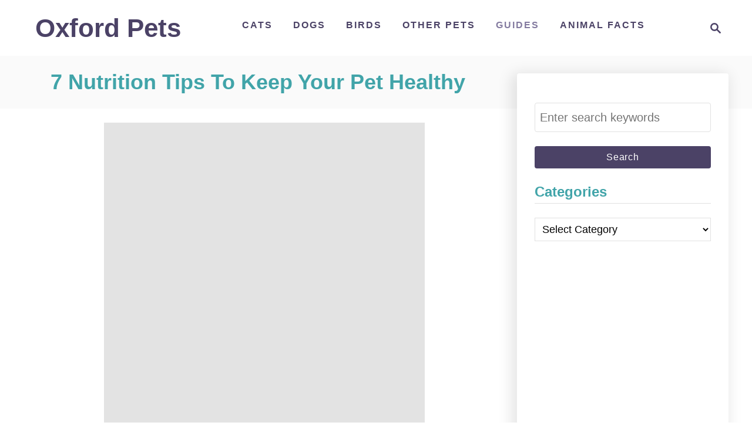

--- FILE ---
content_type: text/html; charset=UTF-8
request_url: https://oxfordpets.com/nutrition-tips-to-keep-your-pet-healthy/
body_size: 20693
content:
<!DOCTYPE html><html lang="en-US" prefix="og: https://ogp.me/ns#"><head><script data-no-optimize="1">var litespeed_docref=sessionStorage.getItem("litespeed_docref");litespeed_docref&&(Object.defineProperty(document,"referrer",{get:function(){return litespeed_docref}}),sessionStorage.removeItem("litespeed_docref"));</script> <meta charset="UTF-8"><meta name="viewport" content="width=device-width, initial-scale=1.0"><meta http-equiv="X-UA-Compatible" content="ie=edge"><title>7 Nutrition Tips To Keep Your Pet Healthy - Oxford Pets</title><meta name="description" content="Your pet is an important part of your household as they’re your trusted companion, and they provide happiness in every corner of the house."/><meta name="robots" content="follow, index, max-snippet:-1, max-video-preview:-1, max-image-preview:large"/><link rel="canonical" href="https://oxfordpets.com/nutrition-tips-to-keep-your-pet-healthy/" /><meta property="og:locale" content="en_US" /><meta property="og:type" content="article" /><meta property="og:title" content="7 Nutrition Tips To Keep Your Pet Healthy - Oxford Pets" /><meta property="og:description" content="Your pet is an important part of your household as they’re your trusted companion, and they provide happiness in every corner of the house." /><meta property="og:url" content="https://oxfordpets.com/nutrition-tips-to-keep-your-pet-healthy/" /><meta property="og:site_name" content="Oxford Pets" /><meta property="article:publisher" content="https://www.facebook.com/oxfordpets/" /><meta property="article:section" content="Buyers Guide" /><meta property="og:updated_time" content="2022-02-27T17:49:42+00:00" /><meta property="og:image" content="https://oxfordpets.b-cdn.net/wp-content/uploads/2022/01/Nutrition-Tips-To-Keep-Your-Pet-Healthy.jpg" /><meta property="og:image:secure_url" content="https://oxfordpets.b-cdn.net/wp-content/uploads/2022/01/Nutrition-Tips-To-Keep-Your-Pet-Healthy.jpg" /><meta property="og:image:width" content="1080" /><meta property="og:image:height" content="1080" /><meta property="og:image:alt" content="Nutrition Tips To Keep Your Pet Healthy" /><meta property="og:image:type" content="image/jpeg" /><meta property="article:published_time" content="2022-01-26T20:05:12+00:00" /><meta property="article:modified_time" content="2022-02-27T17:49:42+00:00" /><meta name="twitter:card" content="summary_large_image" /><meta name="twitter:title" content="7 Nutrition Tips To Keep Your Pet Healthy - Oxford Pets" /><meta name="twitter:description" content="Your pet is an important part of your household as they’re your trusted companion, and they provide happiness in every corner of the house." /><meta name="twitter:site" content="@OxfordPets" /><meta name="twitter:creator" content="@OxfordPets" /><meta name="twitter:image" content="https://oxfordpets.b-cdn.net/wp-content/uploads/2022/01/Nutrition-Tips-To-Keep-Your-Pet-Healthy.jpg" /><meta name="twitter:label1" content="Written by" /><meta name="twitter:data1" content="Editorial Team" /><meta name="twitter:label2" content="Time to read" /><meta name="twitter:data2" content="5 minutes" /> <script type="application/ld+json" class="rank-math-schema">{"@context":"https://schema.org","@graph":[{"@type":["Person","Organization"],"@id":"https://oxfordpets.com/#person","name":"OxfordPets Team","sameAs":["https://www.facebook.com/oxfordpets/","https://twitter.com/OxfordPets","https://in.pinterest.com/oxfordpets/"],"logo":{"@type":"ImageObject","@id":"https://oxfordpets.com/#logo","url":"https://oxfordpets.b-cdn.net/wp-content/uploads/2022/01/cropped-oxfordpets-logo.png","contentUrl":"https://oxfordpets.b-cdn.net/wp-content/uploads/2022/01/cropped-oxfordpets-logo.png","caption":"Oxford Pets","inLanguage":"en-US","width":"428","height":"124"},"image":{"@type":"ImageObject","@id":"https://oxfordpets.com/#logo","url":"https://oxfordpets.b-cdn.net/wp-content/uploads/2022/01/cropped-oxfordpets-logo.png","contentUrl":"https://oxfordpets.b-cdn.net/wp-content/uploads/2022/01/cropped-oxfordpets-logo.png","caption":"Oxford Pets","inLanguage":"en-US","width":"428","height":"124"}},{"@type":"WebSite","@id":"https://oxfordpets.com/#website","url":"https://oxfordpets.com","name":"Oxford Pets","alternateName":"OLHS","publisher":{"@id":"https://oxfordpets.com/#person"},"inLanguage":"en-US"},{"@type":"ImageObject","@id":"https://oxfordpets.b-cdn.net/wp-content/uploads/2022/01/Nutrition-Tips-To-Keep-Your-Pet-Healthy.jpg","url":"https://oxfordpets.b-cdn.net/wp-content/uploads/2022/01/Nutrition-Tips-To-Keep-Your-Pet-Healthy.jpg","width":"1080","height":"1080","caption":"Nutrition Tips To Keep Your Pet Healthy","inLanguage":"en-US"},{"@type":"WebPage","@id":"https://oxfordpets.com/nutrition-tips-to-keep-your-pet-healthy/#webpage","url":"https://oxfordpets.com/nutrition-tips-to-keep-your-pet-healthy/","name":"7 Nutrition Tips To Keep Your Pet Healthy - Oxford Pets","datePublished":"2022-01-26T20:05:12+00:00","dateModified":"2022-02-27T17:49:42+00:00","isPartOf":{"@id":"https://oxfordpets.com/#website"},"primaryImageOfPage":{"@id":"https://oxfordpets.b-cdn.net/wp-content/uploads/2022/01/Nutrition-Tips-To-Keep-Your-Pet-Healthy.jpg"},"inLanguage":"en-US"},{"@type":"Person","@id":"https://oxfordpets.com/author/smith-abigail/","name":"Editorial Team","url":"https://oxfordpets.com/author/smith-abigail/","image":{"@type":"ImageObject","@id":"https://oxfordpets.com/wp-content/litespeed/avatar/c3219ff0c46ae7f2acc76b81efc3d77c.jpg?ver=1768370652","url":"https://oxfordpets.com/wp-content/litespeed/avatar/c3219ff0c46ae7f2acc76b81efc3d77c.jpg?ver=1768370652","caption":"Editorial Team","inLanguage":"en-US"}},{"@type":"BlogPosting","headline":"7 Nutrition Tips To Keep Your Pet Healthy - Oxford Pets","datePublished":"2022-01-26T20:05:12+00:00","dateModified":"2022-02-27T17:49:42+00:00","articleSection":"Buyers Guide, Pet Food","author":{"@id":"https://oxfordpets.com/author/smith-abigail/","name":"Editorial Team"},"publisher":{"@id":"https://oxfordpets.com/#person"},"description":"Your pet is an important part of your household as they\u2019re your trusted companion, and they provide happiness in every corner of the house.","name":"7 Nutrition Tips To Keep Your Pet Healthy - Oxford Pets","@id":"https://oxfordpets.com/nutrition-tips-to-keep-your-pet-healthy/#richSnippet","isPartOf":{"@id":"https://oxfordpets.com/nutrition-tips-to-keep-your-pet-healthy/#webpage"},"image":{"@id":"https://oxfordpets.b-cdn.net/wp-content/uploads/2022/01/Nutrition-Tips-To-Keep-Your-Pet-Healthy.jpg"},"inLanguage":"en-US","mainEntityOfPage":{"@id":"https://oxfordpets.com/nutrition-tips-to-keep-your-pet-healthy/#webpage"}}]}</script> <link rel='dns-prefetch' href='//scripts.scriptwrapper.com' /><link rel='preconnect' href='https://oxfordpets.b-cdn.net' /><link rel="alternate" type="application/rss+xml" title="Oxford Pets &raquo; Feed" href="https://oxfordpets.com/feed/" /><link rel="alternate" type="application/rss+xml" title="Oxford Pets &raquo; Comments Feed" href="https://oxfordpets.com/comments/feed/" /><link rel="alternate" title="oEmbed (JSON)" type="application/json+oembed" href="https://oxfordpets.com/wp-json/oembed/1.0/embed?url=https%3A%2F%2Foxfordpets.com%2Fnutrition-tips-to-keep-your-pet-healthy%2F" /><link rel="alternate" title="oEmbed (XML)" type="text/xml+oembed" href="https://oxfordpets.com/wp-json/oembed/1.0/embed?url=https%3A%2F%2Foxfordpets.com%2Fnutrition-tips-to-keep-your-pet-healthy%2F&#038;format=xml" /><style type="text/css" id="mv-trellis-custom-css">:root{--mv-trellis-font-body:system,BlinkMacSystemFont,-apple-system,".SFNSText-Regular","San Francisco","Roboto","Segoe UI","Helvetica Neue","Lucida Grande",sans-serif;--mv-trellis-font-heading:system,BlinkMacSystemFont,-apple-system,".SFNSText-Regular","San Francisco","Roboto","Segoe UI","Helvetica Neue","Lucida Grande",sans-serif;--mv-trellis-font-size-ex-sm:0.83375rem;--mv-trellis-font-size-sm:1.09375rem;--mv-trellis-font-size:1.25rem;--mv-trellis-font-size-lg:1.40625rem;--mv-trellis-max-logo-size:75px;--mv-trellis-gutter-small:24px;--mv-trellis-gutter:48px;--mv-trellis-gutter-double:96px;--mv-trellis-gutter-large:96px;--mv-trellis-color-background-accent:#fafafa;--mv-trellis-h1-font-color:#41A4A9;--mv-trellis-h1-font-size:2.25rem;--mv-trellis-heading-font-color:#41A4A9;--mv-trellis-h2-font-size:1.6875rem;--mv-trellis-h3-font-size:1.5075rem;--mv-trellis-h4-font-size:1.4175rem;--mv-trellis-h5-font-size:1.26rem;--mv-trellis-h6-font-size:1.125rem;}</style><style id='wp-img-auto-sizes-contain-inline-css' type='text/css'>img:is([sizes=auto i],[sizes^="auto," i]){contain-intrinsic-size:3000px 1500px}
/*# sourceURL=wp-img-auto-sizes-contain-inline-css */</style><link data-optimized="2" rel="stylesheet" href="https://oxfordpets.com/wp-content/litespeed/css/c36a54231034d43c59838cffd223ae0e.css?ver=8fb50" /><link rel='stylesheet' id='wp-block-library-css' href='https://oxfordpets.b-cdn.net/wp-includes/css/dist/block-library/style.min.css' type='text/css' media='all' /><style id='wp-block-heading-inline-css' type='text/css'>h1:where(.wp-block-heading).has-background,h2:where(.wp-block-heading).has-background,h3:where(.wp-block-heading).has-background,h4:where(.wp-block-heading).has-background,h5:where(.wp-block-heading).has-background,h6:where(.wp-block-heading).has-background{padding:1.25em 2.375em}h1.has-text-align-left[style*=writing-mode]:where([style*=vertical-lr]),h1.has-text-align-right[style*=writing-mode]:where([style*=vertical-rl]),h2.has-text-align-left[style*=writing-mode]:where([style*=vertical-lr]),h2.has-text-align-right[style*=writing-mode]:where([style*=vertical-rl]),h3.has-text-align-left[style*=writing-mode]:where([style*=vertical-lr]),h3.has-text-align-right[style*=writing-mode]:where([style*=vertical-rl]),h4.has-text-align-left[style*=writing-mode]:where([style*=vertical-lr]),h4.has-text-align-right[style*=writing-mode]:where([style*=vertical-rl]),h5.has-text-align-left[style*=writing-mode]:where([style*=vertical-lr]),h5.has-text-align-right[style*=writing-mode]:where([style*=vertical-rl]),h6.has-text-align-left[style*=writing-mode]:where([style*=vertical-lr]),h6.has-text-align-right[style*=writing-mode]:where([style*=vertical-rl]){rotate:180deg}
/*# sourceURL=https://oxfordpets.com/wp-includes/blocks/heading/style.min.css */</style><style id='wp-block-image-inline-css' type='text/css'>.wp-block-image>a,.wp-block-image>figure>a{display:inline-block}.wp-block-image img{box-sizing:border-box;height:auto;max-width:100%;vertical-align:bottom}@media not (prefers-reduced-motion){.wp-block-image img.hide{visibility:hidden}.wp-block-image img.show{animation:show-content-image .4s}}.wp-block-image[style*=border-radius] img,.wp-block-image[style*=border-radius]>a{border-radius:inherit}.wp-block-image.has-custom-border img{box-sizing:border-box}.wp-block-image.aligncenter{text-align:center}.wp-block-image.alignfull>a,.wp-block-image.alignwide>a{width:100%}.wp-block-image.alignfull img,.wp-block-image.alignwide img{height:auto;width:100%}.wp-block-image .aligncenter,.wp-block-image .alignleft,.wp-block-image .alignright,.wp-block-image.aligncenter,.wp-block-image.alignleft,.wp-block-image.alignright{display:table}.wp-block-image .aligncenter>figcaption,.wp-block-image .alignleft>figcaption,.wp-block-image .alignright>figcaption,.wp-block-image.aligncenter>figcaption,.wp-block-image.alignleft>figcaption,.wp-block-image.alignright>figcaption{caption-side:bottom;display:table-caption}.wp-block-image .alignleft{float:left;margin:.5em 1em .5em 0}.wp-block-image .alignright{float:right;margin:.5em 0 .5em 1em}.wp-block-image .aligncenter{margin-left:auto;margin-right:auto}.wp-block-image :where(figcaption){margin-bottom:1em;margin-top:.5em}.wp-block-image.is-style-circle-mask img{border-radius:9999px}@supports ((-webkit-mask-image:none) or (mask-image:none)) or (-webkit-mask-image:none){.wp-block-image.is-style-circle-mask img{border-radius:0;-webkit-mask-image:url('data:image/svg+xml;utf8,<svg viewBox="0 0 100 100" xmlns="http://www.w3.org/2000/svg"><circle cx="50" cy="50" r="50"/></svg>');mask-image:url('data:image/svg+xml;utf8,<svg viewBox="0 0 100 100" xmlns="http://www.w3.org/2000/svg"><circle cx="50" cy="50" r="50"/></svg>');mask-mode:alpha;-webkit-mask-position:center;mask-position:center;-webkit-mask-repeat:no-repeat;mask-repeat:no-repeat;-webkit-mask-size:contain;mask-size:contain}}:root :where(.wp-block-image.is-style-rounded img,.wp-block-image .is-style-rounded img){border-radius:9999px}.wp-block-image figure{margin:0}.wp-lightbox-container{display:flex;flex-direction:column;position:relative}.wp-lightbox-container img{cursor:zoom-in}.wp-lightbox-container img:hover+button{opacity:1}.wp-lightbox-container button{align-items:center;backdrop-filter:blur(16px) saturate(180%);background-color:#5a5a5a40;border:none;border-radius:4px;cursor:zoom-in;display:flex;height:20px;justify-content:center;opacity:0;padding:0;position:absolute;right:16px;text-align:center;top:16px;width:20px;z-index:100}@media not (prefers-reduced-motion){.wp-lightbox-container button{transition:opacity .2s ease}}.wp-lightbox-container button:focus-visible{outline:3px auto #5a5a5a40;outline:3px auto -webkit-focus-ring-color;outline-offset:3px}.wp-lightbox-container button:hover{cursor:pointer;opacity:1}.wp-lightbox-container button:focus{opacity:1}.wp-lightbox-container button:focus,.wp-lightbox-container button:hover,.wp-lightbox-container button:not(:hover):not(:active):not(.has-background){background-color:#5a5a5a40;border:none}.wp-lightbox-overlay{box-sizing:border-box;cursor:zoom-out;height:100vh;left:0;overflow:hidden;position:fixed;top:0;visibility:hidden;width:100%;z-index:100000}.wp-lightbox-overlay .close-button{align-items:center;cursor:pointer;display:flex;justify-content:center;min-height:40px;min-width:40px;padding:0;position:absolute;right:calc(env(safe-area-inset-right) + 16px);top:calc(env(safe-area-inset-top) + 16px);z-index:5000000}.wp-lightbox-overlay .close-button:focus,.wp-lightbox-overlay .close-button:hover,.wp-lightbox-overlay .close-button:not(:hover):not(:active):not(.has-background){background:none;border:none}.wp-lightbox-overlay .lightbox-image-container{height:var(--wp--lightbox-container-height);left:50%;overflow:hidden;position:absolute;top:50%;transform:translate(-50%,-50%);transform-origin:top left;width:var(--wp--lightbox-container-width);z-index:9999999999}.wp-lightbox-overlay .wp-block-image{align-items:center;box-sizing:border-box;display:flex;height:100%;justify-content:center;margin:0;position:relative;transform-origin:0 0;width:100%;z-index:3000000}.wp-lightbox-overlay .wp-block-image img{height:var(--wp--lightbox-image-height);min-height:var(--wp--lightbox-image-height);min-width:var(--wp--lightbox-image-width);width:var(--wp--lightbox-image-width)}.wp-lightbox-overlay .wp-block-image figcaption{display:none}.wp-lightbox-overlay button{background:none;border:none}.wp-lightbox-overlay .scrim{background-color:#fff;height:100%;opacity:.9;position:absolute;width:100%;z-index:2000000}.wp-lightbox-overlay.active{visibility:visible}@media not (prefers-reduced-motion){.wp-lightbox-overlay.active{animation:turn-on-visibility .25s both}.wp-lightbox-overlay.active img{animation:turn-on-visibility .35s both}.wp-lightbox-overlay.show-closing-animation:not(.active){animation:turn-off-visibility .35s both}.wp-lightbox-overlay.show-closing-animation:not(.active) img{animation:turn-off-visibility .25s both}.wp-lightbox-overlay.zoom.active{animation:none;opacity:1;visibility:visible}.wp-lightbox-overlay.zoom.active .lightbox-image-container{animation:lightbox-zoom-in .4s}.wp-lightbox-overlay.zoom.active .lightbox-image-container img{animation:none}.wp-lightbox-overlay.zoom.active .scrim{animation:turn-on-visibility .4s forwards}.wp-lightbox-overlay.zoom.show-closing-animation:not(.active){animation:none}.wp-lightbox-overlay.zoom.show-closing-animation:not(.active) .lightbox-image-container{animation:lightbox-zoom-out .4s}.wp-lightbox-overlay.zoom.show-closing-animation:not(.active) .lightbox-image-container img{animation:none}.wp-lightbox-overlay.zoom.show-closing-animation:not(.active) .scrim{animation:turn-off-visibility .4s forwards}}@keyframes show-content-image{0%{visibility:hidden}99%{visibility:hidden}to{visibility:visible}}@keyframes turn-on-visibility{0%{opacity:0}to{opacity:1}}@keyframes turn-off-visibility{0%{opacity:1;visibility:visible}99%{opacity:0;visibility:visible}to{opacity:0;visibility:hidden}}@keyframes lightbox-zoom-in{0%{transform:translate(calc((-100vw + var(--wp--lightbox-scrollbar-width))/2 + var(--wp--lightbox-initial-left-position)),calc(-50vh + var(--wp--lightbox-initial-top-position))) scale(var(--wp--lightbox-scale))}to{transform:translate(-50%,-50%) scale(1)}}@keyframes lightbox-zoom-out{0%{transform:translate(-50%,-50%) scale(1);visibility:visible}99%{visibility:visible}to{transform:translate(calc((-100vw + var(--wp--lightbox-scrollbar-width))/2 + var(--wp--lightbox-initial-left-position)),calc(-50vh + var(--wp--lightbox-initial-top-position))) scale(var(--wp--lightbox-scale));visibility:hidden}}
/*# sourceURL=https://oxfordpets.com/wp-includes/blocks/image/style.min.css */</style><style id='wp-block-list-inline-css' type='text/css'>ol,ul{box-sizing:border-box}:root :where(.wp-block-list.has-background){padding:1.25em 2.375em}
/*# sourceURL=https://oxfordpets.com/wp-includes/blocks/list/style.min.css */</style><style id='wp-block-embed-inline-css' type='text/css'>.wp-block-embed.alignleft,.wp-block-embed.alignright,.wp-block[data-align=left]>[data-type="core/embed"],.wp-block[data-align=right]>[data-type="core/embed"]{max-width:360px;width:100%}.wp-block-embed.alignleft .wp-block-embed__wrapper,.wp-block-embed.alignright .wp-block-embed__wrapper,.wp-block[data-align=left]>[data-type="core/embed"] .wp-block-embed__wrapper,.wp-block[data-align=right]>[data-type="core/embed"] .wp-block-embed__wrapper{min-width:280px}.wp-block-cover .wp-block-embed{min-height:240px;min-width:320px}.wp-block-embed{overflow-wrap:break-word}.wp-block-embed :where(figcaption){margin-bottom:1em;margin-top:.5em}.wp-block-embed iframe{max-width:100%}.wp-block-embed__wrapper{position:relative}.wp-embed-responsive .wp-has-aspect-ratio .wp-block-embed__wrapper:before{content:"";display:block;padding-top:50%}.wp-embed-responsive .wp-has-aspect-ratio iframe{bottom:0;height:100%;left:0;position:absolute;right:0;top:0;width:100%}.wp-embed-responsive .wp-embed-aspect-21-9 .wp-block-embed__wrapper:before{padding-top:42.85%}.wp-embed-responsive .wp-embed-aspect-18-9 .wp-block-embed__wrapper:before{padding-top:50%}.wp-embed-responsive .wp-embed-aspect-16-9 .wp-block-embed__wrapper:before{padding-top:56.25%}.wp-embed-responsive .wp-embed-aspect-4-3 .wp-block-embed__wrapper:before{padding-top:75%}.wp-embed-responsive .wp-embed-aspect-1-1 .wp-block-embed__wrapper:before{padding-top:100%}.wp-embed-responsive .wp-embed-aspect-9-16 .wp-block-embed__wrapper:before{padding-top:177.77%}.wp-embed-responsive .wp-embed-aspect-1-2 .wp-block-embed__wrapper:before{padding-top:200%}
/*# sourceURL=https://oxfordpets.com/wp-includes/blocks/embed/style.min.css */</style><style id='wp-block-paragraph-inline-css' type='text/css'>.is-small-text{font-size:.875em}.is-regular-text{font-size:1em}.is-large-text{font-size:2.25em}.is-larger-text{font-size:3em}.has-drop-cap:not(:focus):first-letter{float:left;font-size:8.4em;font-style:normal;font-weight:100;line-height:.68;margin:.05em .1em 0 0;text-transform:uppercase}body.rtl .has-drop-cap:not(:focus):first-letter{float:none;margin-left:.1em}p.has-drop-cap.has-background{overflow:hidden}:root :where(p.has-background){padding:1.25em 2.375em}:where(p.has-text-color:not(.has-link-color)) a{color:inherit}p.has-text-align-left[style*="writing-mode:vertical-lr"],p.has-text-align-right[style*="writing-mode:vertical-rl"]{rotate:180deg}
/*# sourceURL=https://oxfordpets.com/wp-includes/blocks/paragraph/style.min.css */</style><style id='global-styles-inline-css' type='text/css'>:root{--wp--preset--aspect-ratio--square: 1;--wp--preset--aspect-ratio--4-3: 4/3;--wp--preset--aspect-ratio--3-4: 3/4;--wp--preset--aspect-ratio--3-2: 3/2;--wp--preset--aspect-ratio--2-3: 2/3;--wp--preset--aspect-ratio--16-9: 16/9;--wp--preset--aspect-ratio--9-16: 9/16;--wp--preset--color--black: #000000;--wp--preset--color--cyan-bluish-gray: #abb8c3;--wp--preset--color--white: #ffffff;--wp--preset--color--pale-pink: #f78da7;--wp--preset--color--vivid-red: #cf2e2e;--wp--preset--color--luminous-vivid-orange: #ff6900;--wp--preset--color--luminous-vivid-amber: #fcb900;--wp--preset--color--light-green-cyan: #7bdcb5;--wp--preset--color--vivid-green-cyan: #00d084;--wp--preset--color--pale-cyan-blue: #8ed1fc;--wp--preset--color--vivid-cyan-blue: #0693e3;--wp--preset--color--vivid-purple: #9b51e0;--wp--preset--gradient--vivid-cyan-blue-to-vivid-purple: linear-gradient(135deg,rgb(6,147,227) 0%,rgb(155,81,224) 100%);--wp--preset--gradient--light-green-cyan-to-vivid-green-cyan: linear-gradient(135deg,rgb(122,220,180) 0%,rgb(0,208,130) 100%);--wp--preset--gradient--luminous-vivid-amber-to-luminous-vivid-orange: linear-gradient(135deg,rgb(252,185,0) 0%,rgb(255,105,0) 100%);--wp--preset--gradient--luminous-vivid-orange-to-vivid-red: linear-gradient(135deg,rgb(255,105,0) 0%,rgb(207,46,46) 100%);--wp--preset--gradient--very-light-gray-to-cyan-bluish-gray: linear-gradient(135deg,rgb(238,238,238) 0%,rgb(169,184,195) 100%);--wp--preset--gradient--cool-to-warm-spectrum: linear-gradient(135deg,rgb(74,234,220) 0%,rgb(151,120,209) 20%,rgb(207,42,186) 40%,rgb(238,44,130) 60%,rgb(251,105,98) 80%,rgb(254,248,76) 100%);--wp--preset--gradient--blush-light-purple: linear-gradient(135deg,rgb(255,206,236) 0%,rgb(152,150,240) 100%);--wp--preset--gradient--blush-bordeaux: linear-gradient(135deg,rgb(254,205,165) 0%,rgb(254,45,45) 50%,rgb(107,0,62) 100%);--wp--preset--gradient--luminous-dusk: linear-gradient(135deg,rgb(255,203,112) 0%,rgb(199,81,192) 50%,rgb(65,88,208) 100%);--wp--preset--gradient--pale-ocean: linear-gradient(135deg,rgb(255,245,203) 0%,rgb(182,227,212) 50%,rgb(51,167,181) 100%);--wp--preset--gradient--electric-grass: linear-gradient(135deg,rgb(202,248,128) 0%,rgb(113,206,126) 100%);--wp--preset--gradient--midnight: linear-gradient(135deg,rgb(2,3,129) 0%,rgb(40,116,252) 100%);--wp--preset--font-size--small: 13px;--wp--preset--font-size--medium: 20px;--wp--preset--font-size--large: 36px;--wp--preset--font-size--x-large: 42px;--wp--preset--spacing--20: 0.44rem;--wp--preset--spacing--30: 0.67rem;--wp--preset--spacing--40: 1rem;--wp--preset--spacing--50: 1.5rem;--wp--preset--spacing--60: 2.25rem;--wp--preset--spacing--70: 3.38rem;--wp--preset--spacing--80: 5.06rem;--wp--preset--shadow--natural: 6px 6px 9px rgba(0, 0, 0, 0.2);--wp--preset--shadow--deep: 12px 12px 50px rgba(0, 0, 0, 0.4);--wp--preset--shadow--sharp: 6px 6px 0px rgba(0, 0, 0, 0.2);--wp--preset--shadow--outlined: 6px 6px 0px -3px rgb(255, 255, 255), 6px 6px rgb(0, 0, 0);--wp--preset--shadow--crisp: 6px 6px 0px rgb(0, 0, 0);}:where(.is-layout-flex){gap: 0.5em;}:where(.is-layout-grid){gap: 0.5em;}body .is-layout-flex{display: flex;}.is-layout-flex{flex-wrap: wrap;align-items: center;}.is-layout-flex > :is(*, div){margin: 0;}body .is-layout-grid{display: grid;}.is-layout-grid > :is(*, div){margin: 0;}:where(.wp-block-columns.is-layout-flex){gap: 2em;}:where(.wp-block-columns.is-layout-grid){gap: 2em;}:where(.wp-block-post-template.is-layout-flex){gap: 1.25em;}:where(.wp-block-post-template.is-layout-grid){gap: 1.25em;}.has-black-color{color: var(--wp--preset--color--black) !important;}.has-cyan-bluish-gray-color{color: var(--wp--preset--color--cyan-bluish-gray) !important;}.has-white-color{color: var(--wp--preset--color--white) !important;}.has-pale-pink-color{color: var(--wp--preset--color--pale-pink) !important;}.has-vivid-red-color{color: var(--wp--preset--color--vivid-red) !important;}.has-luminous-vivid-orange-color{color: var(--wp--preset--color--luminous-vivid-orange) !important;}.has-luminous-vivid-amber-color{color: var(--wp--preset--color--luminous-vivid-amber) !important;}.has-light-green-cyan-color{color: var(--wp--preset--color--light-green-cyan) !important;}.has-vivid-green-cyan-color{color: var(--wp--preset--color--vivid-green-cyan) !important;}.has-pale-cyan-blue-color{color: var(--wp--preset--color--pale-cyan-blue) !important;}.has-vivid-cyan-blue-color{color: var(--wp--preset--color--vivid-cyan-blue) !important;}.has-vivid-purple-color{color: var(--wp--preset--color--vivid-purple) !important;}.has-black-background-color{background-color: var(--wp--preset--color--black) !important;}.has-cyan-bluish-gray-background-color{background-color: var(--wp--preset--color--cyan-bluish-gray) !important;}.has-white-background-color{background-color: var(--wp--preset--color--white) !important;}.has-pale-pink-background-color{background-color: var(--wp--preset--color--pale-pink) !important;}.has-vivid-red-background-color{background-color: var(--wp--preset--color--vivid-red) !important;}.has-luminous-vivid-orange-background-color{background-color: var(--wp--preset--color--luminous-vivid-orange) !important;}.has-luminous-vivid-amber-background-color{background-color: var(--wp--preset--color--luminous-vivid-amber) !important;}.has-light-green-cyan-background-color{background-color: var(--wp--preset--color--light-green-cyan) !important;}.has-vivid-green-cyan-background-color{background-color: var(--wp--preset--color--vivid-green-cyan) !important;}.has-pale-cyan-blue-background-color{background-color: var(--wp--preset--color--pale-cyan-blue) !important;}.has-vivid-cyan-blue-background-color{background-color: var(--wp--preset--color--vivid-cyan-blue) !important;}.has-vivid-purple-background-color{background-color: var(--wp--preset--color--vivid-purple) !important;}.has-black-border-color{border-color: var(--wp--preset--color--black) !important;}.has-cyan-bluish-gray-border-color{border-color: var(--wp--preset--color--cyan-bluish-gray) !important;}.has-white-border-color{border-color: var(--wp--preset--color--white) !important;}.has-pale-pink-border-color{border-color: var(--wp--preset--color--pale-pink) !important;}.has-vivid-red-border-color{border-color: var(--wp--preset--color--vivid-red) !important;}.has-luminous-vivid-orange-border-color{border-color: var(--wp--preset--color--luminous-vivid-orange) !important;}.has-luminous-vivid-amber-border-color{border-color: var(--wp--preset--color--luminous-vivid-amber) !important;}.has-light-green-cyan-border-color{border-color: var(--wp--preset--color--light-green-cyan) !important;}.has-vivid-green-cyan-border-color{border-color: var(--wp--preset--color--vivid-green-cyan) !important;}.has-pale-cyan-blue-border-color{border-color: var(--wp--preset--color--pale-cyan-blue) !important;}.has-vivid-cyan-blue-border-color{border-color: var(--wp--preset--color--vivid-cyan-blue) !important;}.has-vivid-purple-border-color{border-color: var(--wp--preset--color--vivid-purple) !important;}.has-vivid-cyan-blue-to-vivid-purple-gradient-background{background: var(--wp--preset--gradient--vivid-cyan-blue-to-vivid-purple) !important;}.has-light-green-cyan-to-vivid-green-cyan-gradient-background{background: var(--wp--preset--gradient--light-green-cyan-to-vivid-green-cyan) !important;}.has-luminous-vivid-amber-to-luminous-vivid-orange-gradient-background{background: var(--wp--preset--gradient--luminous-vivid-amber-to-luminous-vivid-orange) !important;}.has-luminous-vivid-orange-to-vivid-red-gradient-background{background: var(--wp--preset--gradient--luminous-vivid-orange-to-vivid-red) !important;}.has-very-light-gray-to-cyan-bluish-gray-gradient-background{background: var(--wp--preset--gradient--very-light-gray-to-cyan-bluish-gray) !important;}.has-cool-to-warm-spectrum-gradient-background{background: var(--wp--preset--gradient--cool-to-warm-spectrum) !important;}.has-blush-light-purple-gradient-background{background: var(--wp--preset--gradient--blush-light-purple) !important;}.has-blush-bordeaux-gradient-background{background: var(--wp--preset--gradient--blush-bordeaux) !important;}.has-luminous-dusk-gradient-background{background: var(--wp--preset--gradient--luminous-dusk) !important;}.has-pale-ocean-gradient-background{background: var(--wp--preset--gradient--pale-ocean) !important;}.has-electric-grass-gradient-background{background: var(--wp--preset--gradient--electric-grass) !important;}.has-midnight-gradient-background{background: var(--wp--preset--gradient--midnight) !important;}.has-small-font-size{font-size: var(--wp--preset--font-size--small) !important;}.has-medium-font-size{font-size: var(--wp--preset--font-size--medium) !important;}.has-large-font-size{font-size: var(--wp--preset--font-size--large) !important;}.has-x-large-font-size{font-size: var(--wp--preset--font-size--x-large) !important;}
/*# sourceURL=global-styles-inline-css */</style><style id='classic-theme-styles-inline-css' type='text/css'>/*! This file is auto-generated */
.wp-block-button__link{color:#fff;background-color:#32373c;border-radius:9999px;box-shadow:none;text-decoration:none;padding:calc(.667em + 2px) calc(1.333em + 2px);font-size:1.125em}.wp-block-file__button{background:#32373c;color:#fff;text-decoration:none}
/*# sourceURL=/wp-includes/css/classic-themes.min.css */</style><link rel='stylesheet' id='uag-style-207-css' href='https://oxfordpets.b-cdn.net/wp-content/uploads/uag-plugin/assets/0/uag-css-207.css' type='text/css' media='all' /><link rel='stylesheet' id='mv-trellis-wisteria-css' href='https://oxfordpets.b-cdn.net/wp-content/themes/wisteria-trellis/assets/dist/css/main.1.0.2.css' type='text/css' media='all' /> <script id="mv-trellis-localModel" data-cfasync="false">window.$adManagementConfig = window.$adManagementConfig || {};
					window.$adManagementConfig.web = window.$adManagementConfig.web || {};
					window.$adManagementConfig.web.localModel = {"optimize_mobile_pagespeed":true,"optimize_desktop_pagespeed":true,"content_selector":".mvt-content","footer_selector":"footer.footer","content_selector_mobile":".mvt-content","comments_selector":"","sidebar_atf_selector":".sidebar-primary .widget-container:nth-last-child(3)","sidebar_atf_position":"afterend","sidebar_btf_selector":".mv-sticky-slot","sidebar_btf_position":"beforeend","content_stop_selector":"","sidebar_btf_stop_selector":"footer.footer","custom_css":"","ad_box":true,"sidebar_minimum_width":"1161","native_html_templates":{"feed":"<aside class=\"mv-trellis-native-ad-feed\"><div class=\"native-ad-image\" style=\"min-height:320px;min-width:240px;\"><div style=\"display: none;\" data-native-size=\"[300, 250]\" data-native-type=\"video\"><\/div><div style=\"width:240px;height:320px;\" data-native-size=\"[240,320]\" data-native-type=\"image\"><\/div><\/div><div class=\"native-content\"><img class=\"native-icon\" data-native-type=\"icon\" style=\"max-height: 50px; width: auto;\"><h2 data-native-len=\"80\" data-native-d-len=\"120\" data-native-type=\"title\"><\/h2><div data-native-len=\"140\" data-native-d-len=\"340\" data-native-type=\"body\"><\/div><div class=\"cta-container\"><div data-native-type=\"sponsoredBy\"><\/div><a rel=\"nonopener sponsor\" data-native-type=\"clickUrl\" class=\"button article-read-more\"><span data-native-type=\"cta\"><\/span><\/a><\/div><\/div><\/aside>","content":"<aside class=\"mv-trellis-native-ad-content\"><div class=\"native-ad-image\"><div style=\"display: none;\" data-native-size=\"[300, 250]\" data-native-type=\"video\"><\/div><div data-native-size=\"[300,300]\" data-native-type=\"image\"><\/div><\/div><div class=\"native-content\"><img class=\"native-icon\" data-native-type=\"icon\" style=\"max-height: 50px; width: auto;\"><h2 data-native-len=\"80\" data-native-d-len=\"120\" data-native-type=\"title\"><\/h2><div data-native-len=\"140\" data-native-d-len=\"340\" data-native-type=\"body\"><\/div><div class=\"cta-container\"><div data-native-type=\"sponsoredBy\"><\/div><a data-native-type=\"clickUrl\" class=\"button article-read-more\"><span data-native-type=\"cta\"><\/span><\/a><\/div><\/div><\/aside>","sidebar":"<aside class=\"mv-trellis-native-ad-sidebar\"><div class=\"native-ad-image\"><div style=\"display: none;\" data-native-size=\"[300, 250]\" data-native-type=\"video\"><\/div><div data-native-size=\"[300,300]\" data-native-type=\"image\"><\/div><\/div><img class=\"native-icon\" data-native-type=\"icon\" style=\"max-height: 50px; width: auto;\"><h3 data-native-len=\"80\"><a rel=\"nonopener sponsor\" data-native-type=\"title\"><\/a><\/h3><div data-native-len=\"140\" data-native-d-len=\"340\" data-native-type=\"body\"><\/div><div data-native-type=\"sponsoredBy\"><\/div><a data-native-type=\"clickUrl\" class=\"button article-read-more\"><span data-native-type=\"cta\"><\/span><\/a><\/aside>","sticky_sidebar":"<aside class=\"mv-trellis-native-ad-sticky-sidebar\"><div class=\"native-ad-image\"><div style=\"display: none;\" data-native-size=\"[300, 250]\" data-native-type=\"video\"><\/div><div data-native-size=\"[300,300]\" data-native-type=\"image\"><\/div><\/div><img class=\"native-icon\" data-native-type=\"icon\" style=\"max-height: 50px; width: auto;\"><h3 data-native-len=\"80\" data-native-type=\"title\"><\/h3><div data-native-len=\"140\" data-native-d-len=\"340\" data-native-type=\"body\"><\/div><div data-native-type=\"sponsoredBy\"><\/div><a data-native-type=\"clickUrl\" class=\"button article-read-more\"><span data-native-type=\"cta\"><\/span><\/a><\/aside>","adhesion":"<aside class=\"mv-trellis-native-ad-adhesion\"><div data-native-size=\"[100,100]\" data-native-type=\"image\"><\/div><div class=\"native-content\"><img class=\"native-icon\" data-native-type=\"icon\" style=\"max-height: 50px; width: auto;\"><div data-native-type=\"sponsoredBy\"><\/div><h6 data-native-len=\"80\" data-native-d-len=\"120\" data-native-type=\"title\"><\/h6><\/div><div class=\"cta-container\"><a class=\"button article-read-more\" data-native-type=\"clickUrl\"><span data-native-type=\"cta\"><\/span><\/a><\/div><\/aside>"}};</script> <script type="litespeed/javascript" data-src="https://oxfordpets.b-cdn.net/wp-includes/js/jquery/jquery.min.js" id="jquery-core-js"></script> <script type="litespeed/javascript" data-src="https://oxfordpets.b-cdn.net/wp-includes/js/jquery/jquery-migrate.min.js" id="jquery-migrate-js"></script> <script type="text/javascript" async="async" fetchpriority="high" data-noptimize="1" data-cfasync="false" src="https://scripts.scriptwrapper.com/tags/01c952e3-e94f-419b-a535-0ea64db629c9.js" id="mv-script-wrapper-js"></script> <link rel="https://api.w.org/" href="https://oxfordpets.com/wp-json/" /><link rel="alternate" title="JSON" type="application/json" href="https://oxfordpets.com/wp-json/wp/v2/posts/207" /><link rel="EditURI" type="application/rsd+xml" title="RSD" href="https://oxfordpets.com/xmlrpc.php?rsd" /><meta name="generator" content="WordPress 6.9" /><link rel='shortlink' href='https://oxfordpets.com/?p=207' /><style type="text/css">.aawp .aawp-tb__row--highlight{background-color:#256aaf;}.aawp .aawp-tb__row--highlight{color:#fff;}.aawp .aawp-tb__row--highlight a{color:#fff;}</style> <script type="litespeed/javascript" data-src="https://www.googletagmanager.com/gtag/js?id=G-K2351JMRB8"></script> <script type="litespeed/javascript">window.dataLayer=window.dataLayer||[];function gtag(){dataLayer.push(arguments)}
gtag('js',new Date());gtag('config','G-K2351JMRB8')</script> <script type="text/javascript" async="async" data-noptimize="1" data-cfasync="false" src="//scripts.mediavine.com/tags/01c952e3-e94f-419b-a535-0ea64db629c9.js"></script><style type="text/css" id="mv-trellis-native-ads-css">:root{--mv-trellis-color-native-ad-background: var(--mv-trellis-color-background-accent,#fafafa);}[class*="mv-trellis-native-ad"]{display:flex;flex-direction:column;text-align:center;align-items:center;padding:10px;margin:15px 0;border-top:1px solid #eee;border-bottom:1px solid #eee;background-color:var(--mv-trellis-color-native-ad-background,#fafafa)}[class*="mv-trellis-native-ad"] [data-native-type="image"]{background-repeat:no-repeat;background-size:cover;background-position:center center;}[class*="mv-trellis-native-ad"] [data-native-type="sponsoredBy"]{font-size:0.875rem;text-decoration:none;transition:color .3s ease-in-out,background-color .3s ease-in-out;}[class*="mv-trellis-native-ad"] [data-native-type="title"]{line-height:1;margin:10px 0;max-width:100%;text-decoration:none;transition:color .3s ease-in-out,background-color .3s ease-in-out;}[class*="mv-trellis-native-ad"] [data-native-type="title"],[class*="mv-trellis-native-ad"] [data-native-type="sponsoredBy"]{color:var(--mv-trellis-color-link)}[class*="mv-trellis-native-ad"] [data-native-type="title"]:hover,[class*="mv-trellis-native-ad"] [data-native-type="sponsoredBy"]:hover{color:var(--mv-trellis-color-link-hover)}[class*="mv-trellis-native-ad"] [data-native-type="body"]{max-width:100%;}[class*="mv-trellis-native-ad"] .article-read-more{display:inline-block;font-size:0.875rem;line-height:1.25;margin-left:0px;margin-top:10px;padding:10px 20px;text-align:right;text-decoration:none;text-transform:uppercase;}@media only screen and (min-width:600px){.mv-trellis-native-ad-feed,.mv-trellis-native-ad-content{flex-direction:row;padding:0;text-align:left;}.mv-trellis-native-ad-feed .native-content,.mv-trellis-native-ad-content{padding:10px}}.mv-trellis-native-ad-feed [data-native-type="image"]{max-width:100%;height:auto;}.mv-trellis-native-ad-feed .cta-container,.mv-trellis-native-ad-content .cta-container{display:flex;flex-direction:column;align-items:center;}@media only screen and (min-width:600px){.mv-trellis-native-ad-feed .cta-container,.mv-trellis-native-ad-content .cta-container{flex-direction:row;align-items: flex-end;justify-content:space-between;}}@media only screen and (min-width:600px){.mv-trellis-native-ad-content{padding:0;}.mv-trellis-native-ad-content .native-content{max-width:calc(100% - 300px);padding:15px;}}.mv-trellis-native-ad-content [data-native-type="image"]{height:300px;max-width:100%;width:300px;}.mv-trellis-native-ad-sticky-sidebar,.mv-trellis-native-ad-sidebar{font-size:var(--mv-trellis-font-size-sm,0.875rem);margin:20px 0;max-width:300px;padding:0 0 var(--mv-trellis-gutter,20px);}.mv-trellis-native-ad-sticky-sidebar [data-native-type="image"],.mv-trellis-native-ad-sticky-sidebar [data-native-type="image"]{height:300px;margin:0 auto;max-width:100%;width:300px;}.mv-trellis-native-ad-sticky-sidebar [data-native-type="body"]{padding:0 var(--mv-trellis-gutter,20px);}.mv-trellis-native-ad-sticky-sidebar [data-native-type="sponsoredBy"],.mv-trellis-native-ad-sticky-sidebar [data-native-type="sponsoredBy"]{display:inline-block}.mv-trellis-native-ad-sticky-sidebar h3,.mv-trellis-native-ad-sidebar h3 [data-native-type="title"]{margin:15px auto;width:300px;}.mv-trellis-native-ad-adhesion{background-color:transparent;flex-direction:row;height:90px;margin:0;padding:0 20px;}.mv-trellis-native-ad-adhesion [data-native-type="image"]{height:120px;margin:0 auto;max-width:100%;transform:translateY(-20px);width:120px;}.mv-trellis-native-ad-adhesion [data-native-type="sponsoredBy"],.mv-trellis-native-ad-adhesion  .article-read-more{font-size:0.75rem;}.mv-trellis-native-ad-adhesion [data-native-type="title"]{font-size:1rem;}.mv-trellis-native-ad-adhesion .native-content{display:flex;flex-direction:column;justify-content:center;padding:0 10px;text-align:left;}.mv-trellis-native-ad-adhesion .cta-container{display:flex;align-items:center;}</style><meta name="theme-color" content="#243746"/><link rel="manifest" href="https://oxfordpets.com/manifest"><style id="uagb-style-conditional-extension">@media (min-width: 1025px){body .uag-hide-desktop.uagb-google-map__wrap,body .uag-hide-desktop{display:none !important}}@media (min-width: 768px) and (max-width: 1024px){body .uag-hide-tab.uagb-google-map__wrap,body .uag-hide-tab{display:none !important}}@media (max-width: 767px){body .uag-hide-mob.uagb-google-map__wrap,body .uag-hide-mob{display:none !important}}</style><link rel="icon" href="https://oxfordpets.b-cdn.net/wp-content/uploads/2022/01/oxford-favicon-50x50.png" sizes="32x32" /><link rel="icon" href="https://oxfordpets.b-cdn.net/wp-content/uploads/2022/01/oxford-favicon.png" sizes="192x192" /><link rel="apple-touch-icon" href="https://oxfordpets.b-cdn.net/wp-content/uploads/2022/01/oxford-favicon.png" /><meta name="msapplication-TileImage" content="https://oxfordpets.b-cdn.net/wp-content/uploads/2022/01/oxford-favicon.png" /></head><body class="wp-singular post-template-default single single-post postid-207 single-format-standard wp-custom-logo wp-theme-mediavine-trellis wp-child-theme-wisteria-trellis mvt-no-js aawp-custom no-site-logo wisteria-trellis grow-content-body">
<a href="#content" class="screen-reader-text">Skip to Content</a><div class="before-content"><header class="header"><div class="wrapper wrapper-header"><div class="header-container">
<button class="search-toggle">
<span class="screen-reader-text">Search</span>
<svg version="1.1" xmlns="http://www.w3.org/2000/svg" height="24" width="24" viewBox="0 0 12 12" class="magnifying-glass"><title>Magnifying Glass</title>
<path d="M10.37 9.474L7.994 7.1l-.17-.1a3.45 3.45 0 0 0 .644-2.01A3.478 3.478 0 1 0 4.99 8.47c.75 0 1.442-.24 2.01-.648l.098.17 2.375 2.373c.19.188.543.142.79-.105s.293-.6.104-.79zm-5.38-2.27a2.21 2.21 0 1 1 2.21-2.21A2.21 2.21 0 0 1 4.99 7.21z"></path>
</svg>
</button><div id="search-container"><form role="search" method="get" class="searchform" action="https://oxfordpets.com/">
<label>
<span class="screen-reader-text">Search for:</span>
<input type="search" class="search-field"
placeholder="Enter search keywords"
value="" name="s"
title="Search for:" />
</label>
<input type="submit" class="search-submit" value="Search" /></form>
<button class="search-close">
<span class="screen-reader-text">Close Search</span>
&times;
</button></div><div class="nav"><div class="wrapper nav-wrapper">
<button class="nav-toggle" aria-label="Menu"><svg xmlns="http://www.w3.org/2000/svg" viewBox="0 0 32 32" width="32px" height="32px">
<path d="M4,10h24c1.104,0,2-0.896,2-2s-0.896-2-2-2H4C2.896,6,2,6.896,2,8S2.896,10,4,10z M28,14H4c-1.104,0-2,0.896-2,2  s0.896,2,2,2h24c1.104,0,2-0.896,2-2S29.104,14,28,14z M28,22H4c-1.104,0-2,0.896-2,2s0.896,2,2,2h24c1.104,0,2-0.896,2-2  S29.104,22,28,22z" />
</svg>
</button><nav id="primary-nav" class="nav-container nav-closed"><ul id="menu-main-header" class="nav-list"><li id="menu-item-4713" class="menu-item menu-item-type-taxonomy menu-item-object-category menu-item-has-children menu-item-4713"><a href="https://oxfordpets.com/category/cats/"><span>Cats</span><span class="toggle-sub-menu"><svg class="icon-arrow-down" width="6" height="4" viewBox="0 0 6 4" fill="none" xmlns="http://www.w3.org/2000/svg"><path fill-rule="evenodd" clip-rule="evenodd" d="M3 3.5L0 0L6 0L3 3.5Z" fill="#41A4A9"></path></svg></span></a><ul class="sub-menu"><li id="menu-item-5395" class="menu-item menu-item-type-taxonomy menu-item-object-category menu-item-5395"><a href="https://oxfordpets.com/category/cats/kitten/">Kitten</a></li><li id="menu-item-4714" class="menu-item menu-item-type-taxonomy menu-item-object-category menu-item-4714"><a href="https://oxfordpets.com/category/cats/bengal/">Bengal</a></li><li id="menu-item-4715" class="menu-item menu-item-type-taxonomy menu-item-object-category menu-item-4715"><a href="https://oxfordpets.com/category/cats/birman/">Birman</a></li><li id="menu-item-4717" class="menu-item menu-item-type-taxonomy menu-item-object-category menu-item-4717"><a href="https://oxfordpets.com/category/cats/calico/">Calico</a></li><li id="menu-item-4720" class="menu-item menu-item-type-taxonomy menu-item-object-category menu-item-4720"><a href="https://oxfordpets.com/category/cats/maine/">Maine</a></li><li id="menu-item-4721" class="menu-item menu-item-type-taxonomy menu-item-object-category menu-item-4721"><a href="https://oxfordpets.com/category/cats/persian/">Persian</a></li><li id="menu-item-4722" class="menu-item menu-item-type-taxonomy menu-item-object-category menu-item-4722"><a href="https://oxfordpets.com/category/cats/ragdoll/">Ragdoll</a></li><li id="menu-item-4723" class="menu-item menu-item-type-taxonomy menu-item-object-category menu-item-4723"><a href="https://oxfordpets.com/category/cats/siamese/">Siamese</a></li><li id="menu-item-4745" class="menu-item menu-item-type-taxonomy menu-item-object-category menu-item-4745"><a href="https://oxfordpets.com/category/cats/sphynx/">Sphynx</a></li></ul></li><li id="menu-item-297" class="menu-item menu-item-type-taxonomy menu-item-object-category menu-item-has-children menu-item-297"><a href="https://oxfordpets.com/category/dogs/"><span>Dogs</span><span class="toggle-sub-menu"><svg class="icon-arrow-down" width="6" height="4" viewBox="0 0 6 4" fill="none" xmlns="http://www.w3.org/2000/svg"><path fill-rule="evenodd" clip-rule="evenodd" d="M3 3.5L0 0L6 0L3 3.5Z" fill="#41A4A9"></path></svg></span></a><ul class="sub-menu"><li id="menu-item-7976" class="menu-item menu-item-type-taxonomy menu-item-object-category menu-item-7976"><a href="https://oxfordpets.com/category/dogs/labrador/">Labrador</a></li><li id="menu-item-7975" class="menu-item menu-item-type-taxonomy menu-item-object-category menu-item-7975"><a href="https://oxfordpets.com/category/dogs/doodles/">Doodles</a></li><li id="menu-item-8991" class="menu-item menu-item-type-taxonomy menu-item-object-category menu-item-8991"><a href="https://oxfordpets.com/category/dogs/gsd/">GSD</a></li></ul></li><li id="menu-item-295" class="menu-item menu-item-type-taxonomy menu-item-object-category menu-item-has-children menu-item-295"><a href="https://oxfordpets.com/category/birds/"><span>Birds</span><span class="toggle-sub-menu"><svg class="icon-arrow-down" width="6" height="4" viewBox="0 0 6 4" fill="none" xmlns="http://www.w3.org/2000/svg"><path fill-rule="evenodd" clip-rule="evenodd" d="M3 3.5L0 0L6 0L3 3.5Z" fill="#41A4A9"></path></svg></span></a><ul class="sub-menu"><li id="menu-item-7669" class="menu-item menu-item-type-taxonomy menu-item-object-category menu-item-7669"><a href="https://oxfordpets.com/category/birds/chicken/">Chicken</a></li></ul></li><li id="menu-item-299" class="menu-item menu-item-type-taxonomy menu-item-object-category menu-item-has-children menu-item-299"><a href="https://oxfordpets.com/category/pets/"><span>Other Pets</span><span class="toggle-sub-menu"><svg class="icon-arrow-down" width="6" height="4" viewBox="0 0 6 4" fill="none" xmlns="http://www.w3.org/2000/svg"><path fill-rule="evenodd" clip-rule="evenodd" d="M3 3.5L0 0L6 0L3 3.5Z" fill="#41A4A9"></path></svg></span></a><ul class="sub-menu"><li id="menu-item-10973" class="menu-item menu-item-type-taxonomy menu-item-object-category menu-item-10973"><a href="https://oxfordpets.com/category/farm-animals/">Farm Animals</a></li><li id="menu-item-298" class="menu-item menu-item-type-taxonomy menu-item-object-category menu-item-298"><a href="https://oxfordpets.com/category/fish/">Fish &amp; Aquarium</a></li><li id="menu-item-6738" class="menu-item menu-item-type-taxonomy menu-item-object-category menu-item-6738"><a href="https://oxfordpets.com/category/pets/exotic-pets/">Exotic Pets</a></li><li id="menu-item-4746" class="menu-item menu-item-type-taxonomy menu-item-object-category menu-item-4746"><a href="https://oxfordpets.com/category/rodents/">Rodents</a></li></ul></li><li id="menu-item-1702" class="menu-item menu-item-type-taxonomy menu-item-object-category current-post-ancestor current-menu-parent current-post-parent menu-item-has-children menu-item-1702"><a href="https://oxfordpets.com/category/buyers-guide/"><span>Guides</span><span class="toggle-sub-menu"><svg class="icon-arrow-down" width="6" height="4" viewBox="0 0 6 4" fill="none" xmlns="http://www.w3.org/2000/svg"><path fill-rule="evenodd" clip-rule="evenodd" d="M3 3.5L0 0L6 0L3 3.5Z" fill="#41A4A9"></path></svg></span></a><ul class="sub-menu"><li id="menu-item-7978" class="menu-item menu-item-type-taxonomy menu-item-object-category menu-item-7978"><a href="https://oxfordpets.com/category/pet-behaviour/">Pet Behaviour</a></li><li id="menu-item-2384" class="menu-item menu-item-type-taxonomy menu-item-object-category menu-item-2384"><a href="https://oxfordpets.com/category/pet-care/">Pet Care</a></li><li id="menu-item-2382" class="menu-item menu-item-type-taxonomy menu-item-object-category current-post-ancestor current-menu-parent current-post-parent menu-item-2382"><a href="https://oxfordpets.com/category/pet-food/">Pet Food</a></li><li id="menu-item-2383" class="menu-item menu-item-type-taxonomy menu-item-object-category menu-item-2383"><a href="https://oxfordpets.com/category/pet-health/">Pet Health</a></li><li id="menu-item-2652" class="menu-item menu-item-type-taxonomy menu-item-object-category menu-item-2652"><a href="https://oxfordpets.com/category/pet-travel/">Pet Travel</a></li><li id="menu-item-4747" class="menu-item menu-item-type-taxonomy menu-item-object-category menu-item-4747"><a href="https://oxfordpets.com/category/pet-stores/">Pet Stores</a></li></ul></li><li id="menu-item-7974" class="menu-item menu-item-type-taxonomy menu-item-object-category menu-item-has-children menu-item-7974"><a href="https://oxfordpets.com/category/animal-facts/"><span>Animal Facts</span><span class="toggle-sub-menu"><svg class="icon-arrow-down" width="6" height="4" viewBox="0 0 6 4" fill="none" xmlns="http://www.w3.org/2000/svg"><path fill-rule="evenodd" clip-rule="evenodd" d="M3 3.5L0 0L6 0L3 3.5Z" fill="#41A4A9"></path></svg></span></a><ul class="sub-menu"><li id="menu-item-7977" class="menu-item menu-item-type-taxonomy menu-item-object-category menu-item-7977"><a href="https://oxfordpets.com/category/insects/">Insects</a></li><li id="menu-item-7176" class="menu-item menu-item-type-taxonomy menu-item-object-category menu-item-7176"><a href="https://oxfordpets.com/category/reptiles/">Reptiles</a></li><li id="menu-item-7973" class="menu-item menu-item-type-taxonomy menu-item-object-category menu-item-7973"><a href="https://oxfordpets.com/category/wildlife/">Wildlife</a></li></ul></li></ul></nav></div></div><div class="header-logo-container">
<a href="https://oxfordpets.com/" title="Oxford Pets" class="header-logo"><span class="header-logo-text">Oxford Pets</span></a></div></div></div></header></div><div class="content"><div class="wrapper wrapper-content"><main id="content" class="content-container"><article id="post-207" class="article-post article post-207 post type-post status-publish format-standard has-post-thumbnail hentry category-buyers-guide category-pet-food grow-content-main"><header class="entry-header header-singular wrapper"><h1 class="entry-title article-heading">7 Nutrition Tips To Keep Your Pet Healthy</h1></header><figure class="post-thumbnail"><style>img#mv-trellis-img-1::before{padding-top:100%; }img#mv-trellis-img-1{display:block;}</style><noscript><img src="https://oxfordpets.b-cdn.net/wp-content/uploads/2022/01/Nutrition-Tips-To-Keep-Your-Pet-Healthy.jpg" srcset="https://oxfordpets.b-cdn.net/wp-content/uploads/2022/01/Nutrition-Tips-To-Keep-Your-Pet-Healthy.jpg 1080w, https://oxfordpets.b-cdn.net/wp-content/uploads/2022/01/Nutrition-Tips-To-Keep-Your-Pet-Healthy-300x300.jpg 300w, https://oxfordpets.b-cdn.net/wp-content/uploads/2022/01/Nutrition-Tips-To-Keep-Your-Pet-Healthy-1024x1024.jpg 1024w, https://oxfordpets.b-cdn.net/wp-content/uploads/2022/01/Nutrition-Tips-To-Keep-Your-Pet-Healthy-150x150.jpg 150w, https://oxfordpets.b-cdn.net/wp-content/uploads/2022/01/Nutrition-Tips-To-Keep-Your-Pet-Healthy-768x768.jpg 768w" sizes="(max-width: 760px) calc(100vw - 96px), 720px" class="size-mv_trellis_3x4 size-ratio-mv_trellis_3x4 wp-image-209 article-featured-img aligncenter" alt="7 Nutrition Tips To Keep Your Pet Healthy" height="546" width="546"></noscript><img src="data:image/svg+xml,%3Csvg%20xmlns='http://www.w3.org/2000/svg'%20viewBox='0%200%20546%20546'%3E%3Crect%20width='546'%20height='546'%20style='fill:%23e3e3e3'/%3E%3C/svg%3E" sizes="(max-width: 760px) calc(100vw - 96px), 720px" class="size-mv_trellis_3x4 size-ratio-mv_trellis_3x4 wp-image-209 article-featured-img aligncenter eager-load" alt="7 Nutrition Tips To Keep Your Pet Healthy" height="546" width="546" data-pin-media="https://oxfordpets.b-cdn.net/wp-content/uploads/2022/01/Nutrition-Tips-To-Keep-Your-Pet-Healthy.jpg" id="mv-trellis-img-1" loading="eager" data-src="https://oxfordpets.b-cdn.net/wp-content/uploads/2022/01/Nutrition-Tips-To-Keep-Your-Pet-Healthy.jpg" data-srcset="https://oxfordpets.b-cdn.net/wp-content/uploads/2022/01/Nutrition-Tips-To-Keep-Your-Pet-Healthy.jpg 1080w, https://oxfordpets.b-cdn.net/wp-content/uploads/2022/01/Nutrition-Tips-To-Keep-Your-Pet-Healthy-300x300.jpg 300w, https://oxfordpets.b-cdn.net/wp-content/uploads/2022/01/Nutrition-Tips-To-Keep-Your-Pet-Healthy-1024x1024.jpg 1024w, https://oxfordpets.b-cdn.net/wp-content/uploads/2022/01/Nutrition-Tips-To-Keep-Your-Pet-Healthy-150x150.jpg 150w, https://oxfordpets.b-cdn.net/wp-content/uploads/2022/01/Nutrition-Tips-To-Keep-Your-Pet-Healthy-768x768.jpg 768w" data-svg="1" data-trellis-processed="1"></figure><div class="entry-content mvt-content"><p>Your pet is an important part of your household as they&rsquo;re your trusted companion, and they provide happiness in every corner of the house.</p><p>While they might not be able to speak with you verbally, you need to ensure that they&rsquo;re in their best health so they could live a long and happy life.</p><p>When it comes to your pet, their health should be your number one concern. Whenever you feel that there&rsquo;s something wrong with them, you shouldn&rsquo;t try to self-medicate; instead, bring them to the vet immediately.</p><p>This way, you can determine if there&rsquo;s anything serious about your pet and how you can tend to their needs in the most suitable way possible.</p><p>Moreover, listed below are some nutritional tips that can keep your pet healthy:</p><div id="toc_container" class="toc_light_blue no_bullets"><p class="toc_title">Contents</p><ul class="toc_list"><li><a href="#1_Provide_Healthy_Foods">1. Provide Healthy Foods</a></li><li><a href="#2_Regularize_Food_Intake">2. Regularize Food Intake</a></li><li><a href="#3_Choose_Your_Treats_Well">3. Choose Your Treats Well</a></li><li><a href="#4_Exercise_Regularly">4. Exercise Regularly</a></li><li><a href="#5_Vaccination">5. Vaccination</a></li><li><a href="#6_Grooming">6. Grooming</a></li><li><a href="#7_Routine_Checkups">7. Routine Checkups</a></li><li><a href="#Conclusion">Conclusion</a></li></ul></div><h2 class="wp-block-heading"><span id="1_Provide_Healthy_Foods"><strong>1. Provide Healthy Foods</strong></span></h2><p>While it can be convenient to feed your pet with the same food as what you eat, if you don&rsquo;t consume all-healthy foods, you&rsquo;re compromising the wellbeing of your pet. Ideally, you should purchase special food for your pet that has the health benefits they need.</p><p>If you&rsquo;d want to make regular pet food more nutritious, there are plenty of healthy food additives you can easily purchase from stores like Native Pet.</p><h2 class="wp-block-heading"><span id="2_Regularize_Food_Intake"><strong>2. Regularize Food Intake</strong></span></h2><p>Having an overweight pet might look cute, but you should avoid keeping them that way as anything in excess is bad.</p><p>Preferably, you should only serve them food appropriate for their size and age so that you can prevent overfeeding them.</p><p>You should also learn the right feeding frequency. Pets should be fed once, twice, or thrice a day, depending on their breed and current nutritional needs.</p><p>When you regularize their food intake, you&rsquo;re allowing yourself to control their weight. This can keep your pet away from being overweight or obese.</p><p>Along with this, you shouldn&rsquo;t just control the amount of food they take, but what kind of food they consume as well. This way, you can ensure that they&rsquo;re obtaining proper nutrition.</p><h2 class="wp-block-heading"><span id="3_Choose_Your_Treats_Well"><strong>3. Choose Your Treats Well</strong></span></h2><p>Providing your pet with treats is a great way to show them that you love them. Also, treats can help you teach your pet some new tricks.</p><p>However, you should also make sure that the treats you give them are nutritious, especially if they like to consume a lot.</p><p>There are plenty of healthy treats you can purchase in the market, or you can easily create one on your own.</p><p>You can see plenty of pet treats recipes online, and you can make them in your home, which can be a fun activity to share with the kids. Just remind them that it&rsquo;s for the pets and not for them to consume.</p><h2 class="wp-block-heading"><span id="4_Exercise_Regularly"><strong>4. Exercise Regularly</strong></span></h2><p>Apart from nutritious foods, your pet should also be getting their regular exercise so they could allow their muscles and bones to move, preventing potential risk for arthritis.</p><p>You should be able to determine which kind of exercise your pet needs. If you have a dog, you should be walking them at least once a day for a minimum of 30 minutes to a maximum of two hours.</p><p>The best time to walk your pet is during the day when it&rsquo;s sunny, but not hot enough to burn their paws.</p><p>If you don&rsquo;t have much time to walk your dog, you should hire a dog walker who&rsquo;ll do the job for you. By doing so, you won&rsquo;t be neglecting your dog&rsquo;s exercise needs.</p><p>For your cat, they might need to exercise with the help of a cat tower or by playing with them using a cat toy. Ideally, they should also get at least 30 minutes of exercise a day.</p><p>With cats, you don&rsquo;t have to worry too much about heading outside as you can allow them to move freely indoors.</p><h2 class="wp-block-heading"><span id="5_Vaccination"><strong>5. Vaccination</strong></span></h2><p>Your pet needs an appropriate vaccine to keep them safe from illnesses and diseases.</p><p>On the first day of having your pet, you should ask the seller for their vaccination records. You should bring these with you on your next vet visit to avoid giving your pet a vaccination that they already have.</p><p>After receiving your pet&rsquo;s vaccination records, you should immediately bring them to the vet so they can get all the necessary vaccinations for the whole year. For instance, they might be needing deworming immediately or when they reach a certain age.</p><p>By consulting your vet, you can immediately know what you need to accomplish as a dog owner, allowing your pet to have a healthy and almost disease-free life.</p><h2 class="wp-block-heading"><span id="6_Grooming"><strong>6. Grooming</strong></span></h2><p>If you think that grooming is unnecessary as it&rsquo;s only an added luxury, you should rethink your choices. Grooming isn&rsquo;t just all about cutting your pet&rsquo;s hair for them to look cuter, but it also helps promote hygiene.</p><p>When your pet has poor hygiene, they become more prone to illnesses and diseases as they don&rsquo;t have a proper protective barrier.</p><p>Thus, you should always ensure proper grooming for your pet, which should include giving them an adequate bath, cleaning their ears, cutting their nails, brushing their teeth, as well as brushing their coats. This way, you can promote proper hygiene and keep them safe and healthy.</p><h2 class="wp-block-heading"><span id="7_Routine_Checkups"><strong>7. Routine Checkups</strong></span></h2><p>It&rsquo;ll be a lot helpful for your pet&rsquo;s health if you could allow them to have a <a href="https://oxfordpets.com/how-often-should-you-take-your-dog-or-cat-to-the-vet/" target="_blank">routine checkup</a> so a veterinarian can further assess their health condition and address any existing issue.</p><p>This way, you can prevent any possible severe illness, which can put their lives at risk.</p><p>Ideally, you should have your pet scheduled for a checkup at least once a year, along with having them get their booster vaccination.</p><p>Depending on your pet&rsquo;s needs, your vet should be able to tell you how often you should bring them in for checkups.</p><ul class="wp-block-list"><li><strong><a href="https://oxfordpets.com/can-dogs-eat-fruit-snacks" target="_blank">Can Dogs Eat Fruit Snacks?</a></strong></li><li><strong><a href="https://oxfordpets.com/nutrition-for-dogs" target="_blank">Nutrition For Dogs: 6 Tips For A Happy And Healthy Canine</a></strong></li><li><strong><a href="https://oxfordpets.com/healthiest-foods-for-your-dog" target="_blank">5 Healthiest Foods For Your Dog</a></strong></li></ul><h2 class="wp-block-heading"><span id="Conclusion"><strong>Conclusion</strong></span></h2><p>You should never neglect your pet&rsquo;s health, especially since you can&rsquo;t hear their pain. Always consult with a vet if you notice that there&rsquo;s something odd with your pet so you could prevent any illnesses that could be severe or fatal.</p><p>Moreover, you shouldn&rsquo;t forget to provide your pet with nutritious meals, along with regular exercise, to keep them healthy and strong.</p></div><footer class="entry-footer"></footer></article><style>.trellis-comments .post-title::after{content: " on: 7 Nutrition Tips To Keep Your Pet Healthy"}</style><div id="mv-trellis-comments" class="mv-trellis-comments" data-post-id="207" style="min-height:0px;"><form id="trellis-comments-closed"></form></div></main><div class="sidebar"><aside class="sidebar-container sidebar-primary"><div id="search-2" class="mv_trellis_mobile_hide widget-container widget_search"><form role="search" method="get" class="searchform" action="https://oxfordpets.com/">
<label>
<span class="screen-reader-text">Search for:</span>
<input type="search" class="search-field" placeholder="Enter search keywords" value="" name="s" title="Search for:">
</label>
<input type="submit" class="search-submit" value="Search"></form></div><div id="categories-3" class="mv_trellis_mobile_hide widget-container widget_categories"><h3 class="widget-title">Categories</h3><form action="https://oxfordpets.com" method="get"><label class="screen-reader-text" for="cat">Categories</label><select name="cat" id="cat" class="postform"><option value="-1">Select Category</option><option class="level-0" value="86">Animal Facts&nbsp;&nbsp;(25)</option><option class="level-0" value="5">Birds&nbsp;&nbsp;(25)</option><option class="level-1" value="82">&nbsp;&nbsp;&nbsp;Chicken&nbsp;&nbsp;(9)</option><option class="level-0" value="11">Buyers Guide&nbsp;&nbsp;(26)</option><option class="level-0" value="4">Cats&nbsp;&nbsp;(232)</option><option class="level-1" value="41">&nbsp;&nbsp;&nbsp;Bengal&nbsp;&nbsp;(6)</option><option class="level-1" value="42">&nbsp;&nbsp;&nbsp;Birman&nbsp;&nbsp;(9)</option><option class="level-1" value="36">&nbsp;&nbsp;&nbsp;Calico&nbsp;&nbsp;(7)</option><option class="level-1" value="51">&nbsp;&nbsp;&nbsp;Kitten&nbsp;&nbsp;(11)</option><option class="level-1" value="35">&nbsp;&nbsp;&nbsp;Maine&nbsp;&nbsp;(11)</option><option class="level-1" value="44">&nbsp;&nbsp;&nbsp;Persian&nbsp;&nbsp;(8)</option><option class="level-1" value="43">&nbsp;&nbsp;&nbsp;Ragdoll&nbsp;&nbsp;(17)</option><option class="level-1" value="31">&nbsp;&nbsp;&nbsp;Siamese&nbsp;&nbsp;(12)</option><option class="level-1" value="48">&nbsp;&nbsp;&nbsp;Sphynx&nbsp;&nbsp;(5)</option><option class="level-0" value="3">Dogs Breeds&nbsp;&nbsp;(241)</option><option class="level-1" value="27">&nbsp;&nbsp;&nbsp;Doodles&nbsp;&nbsp;(28)</option><option class="level-1" value="88">&nbsp;&nbsp;&nbsp;GSD&nbsp;&nbsp;(8)</option><option class="level-1" value="85">&nbsp;&nbsp;&nbsp;Labrador&nbsp;&nbsp;(53)</option><option class="level-0" value="95">Farm Animals&nbsp;&nbsp;(12)</option><option class="level-0" value="6">Fish &amp; Aquarium&nbsp;&nbsp;(12)</option><option class="level-0" value="68">Insects&nbsp;&nbsp;(11)</option><option class="level-0" value="78">Pet Behaviour&nbsp;&nbsp;(15)</option><option class="level-0" value="21">Pet Care&nbsp;&nbsp;(35)</option><option class="level-0" value="15">Pet Food&nbsp;&nbsp;(74)</option><option class="level-0" value="16">Pet Health&nbsp;&nbsp;(102)</option><option class="level-0" value="26">Pet Stores&nbsp;&nbsp;(11)</option><option class="level-0" value="25">Pet Travel&nbsp;&nbsp;(17)</option><option class="level-0" value="2">Pets&nbsp;&nbsp;(121)</option><option class="level-1" value="62">&nbsp;&nbsp;&nbsp;Exotic Pets&nbsp;&nbsp;(40)</option><option class="level-0" value="7">Reptiles&nbsp;&nbsp;(9)</option><option class="level-0" value="29">Rodents&nbsp;&nbsp;(29)</option><option class="level-0" value="69">Wildlife&nbsp;&nbsp;(10)</option>
</select></form><script type="litespeed/javascript">((dropdownId)=>{const dropdown=document.getElementById(dropdownId);function onSelectChange(){setTimeout(()=>{if('escape'===dropdown.dataset.lastkey){return}
if(dropdown.value&&parseInt(dropdown.value)>0&&dropdown instanceof HTMLSelectElement){dropdown.parentElement.submit()}},250)}
function onKeyUp(event){if('Escape'===event.key){dropdown.dataset.lastkey='escape'}else{delete dropdown.dataset.lastkey}}
function onClick(){delete dropdown.dataset.lastkey}
dropdown.addEventListener('keyup',onKeyUp);dropdown.addEventListener('click',onClick);dropdown.addEventListener('change',onSelectChange)})("cat")</script> </div><div id="block-83" class="mv_trellis_mobile_hide widget-container widget_block"><figure class="wp-block-embed is-type-rich is-provider-pinterest wp-block-embed-pinterest"><div class="wp-block-embed__wrapper">
<iframe data-lazyloaded="1" src="about:blank" loading="lazy" title="OXFORD PETS" data-litespeed-src="https://assets.pinterest.com/ext/embed.html?grid=oxfordpets&amp;src=oembed" height="900" width="450" frameborder="0" scrolling="no"></iframe></div></figure></div></aside><aside class="mv-sticky-slot"></aside></div></div></div><footer class="footer"><div class="wrapper wrapper-footer"><div class="footer-container"><div class="left-footer footer-widget-area"><div id="block-71" class="widget-container widget_block widget_text"><p class="has-text-align-center">Oxfordpets participates in the Amazon Associates program, and get commission for sales referrals. Read Full Affiliate Disclaimer <a rel="noreferrer noopener" href="https://oxfordpets.com/affiliate-disclosure/" target="_blank">here</a></p></div></div><div class="middle-footer footer-widget-area"><style>img#mv-trellis-img-4::before{padding-top:14.6484375%; }img#mv-trellis-img-4{display:block;}</style><div id="block-69" class="widget-container widget_block widget_media_image"><div class="wp-block-image"><figure class="aligncenter size-full"><noscript><img loading="lazy" decoding="async" width="1024" height="150" src="https://oxfordpets.b-cdn.net/wp-content/uploads/2023/04/oxfordpets-banner-1.png" alt="" class="wp-image-11047" srcset="https://oxfordpets.b-cdn.net/wp-content/uploads/2023/04/oxfordpets-banner-1.png 1024w, https://oxfordpets.b-cdn.net/wp-content/uploads/2023/04/oxfordpets-banner-1-300x44.png 300w, https://oxfordpets.b-cdn.net/wp-content/uploads/2023/04/oxfordpets-banner-1-768x113.png 768w" sizes="auto, (max-width: 760px) calc(100vw - 96px), 720px"></noscript><img data-lazyloaded="1" src="[data-uri]" loading="lazy" decoding="async" width="1024" height="150" data-src="https://oxfordpets.b-cdn.net/wp-content/uploads/2023/04/oxfordpets-banner-1.png" alt="" class="wp-image-11047 lazyload" data-srcset="https://oxfordpets.b-cdn.net/wp-content/uploads/2023/04/oxfordpets-banner-1.png 1024w, https://oxfordpets.b-cdn.net/wp-content/uploads/2023/04/oxfordpets-banner-1-300x44.png 300w, https://oxfordpets.b-cdn.net/wp-content/uploads/2023/04/oxfordpets-banner-1-768x113.png 768w" data-sizes="auto, (max-width: 760px) calc(100vw - 96px), 720px" data-pin-media="https://oxfordpets.b-cdn.net/wp-content/uploads/2023/04/oxfordpets-banner-1.png" id="mv-trellis-img-4" data-trellis-processed="1"></figure></div></div><div id="block-81" class="widget-container widget_block widget_text"><p class="has-text-align-center"><strong> </strong><em><strong>McElroy Dr, Lafayette Springs, MS 38655</strong></em></p></div></div><div class="right-footer footer-widget-area"><style>img#mv-trellis-img-5::before{padding-top:28.4%; }img#mv-trellis-img-5{display:block;}</style><div id="block-86" class="widget-container widget_block"><div class="wp-block-uagb-image uagb-block-9e0f406d wp-block-uagb-image--layout-default wp-block-uagb-image--effect-static wp-block-uagb-image--align-none"><figure class="wp-block-uagb-image__figure"><noscript><img decoding="async" sizes="auto, (max-width: 480px) 150px" src="https://oxfordpets.b-cdn.net/wp-content/uploads/2022/01/cropped-oxfordpets-logo.png" alt="" width="250" height="71" title="" loading="lazy" role="img"></noscript><img data-lazyloaded="1" src="[data-uri]" decoding="async" data-sizes="auto, (max-width: 480px) 150px" data-src="https://oxfordpets.b-cdn.net/wp-content/uploads/2022/01/cropped-oxfordpets-logo.png" alt="" width="250" height="71" title="" loading="lazy" role="img" id="mv-trellis-img-5" class=" lazyload" data-trellis-processed="1"></figure></div></div></div></div><div class="footer-copy"><p>Copyright &#xA9;&nbsp;2026 Oxford Pets  | Wisteria on Trellis Framework by <a href="https://www.mediavine.com/" target="_blank" rel="noopener nofollow">Mediavine</a></p></div></div></footer> <script type="speculationrules">{"prefetch":[{"source":"document","where":{"and":[{"href_matches":"/*"},{"not":{"href_matches":["/wp-*.php","/wp-admin/*","/wp-content/uploads/*","/wp-content/*","/wp-content/plugins/*","/wp-content/themes/wisteria-trellis/*","/wp-content/themes/mediavine-trellis/*","/*\\?(.+)"]}},{"not":{"selector_matches":"a[rel~=\"nofollow\"]"}},{"not":{"selector_matches":".no-prefetch, .no-prefetch a"}}]},"eagerness":"conservative"}]}</script> <script data-grow-initializer="" type="litespeed/javascript">!(function(){window.growMe||((window.growMe=function(e){window.growMe._.push(e)}),(window.growMe._=[]));var e=document.createElement("script");(e.type="text/javascript"),(e.src="https://faves.grow.me/main.js"),(e.defer=!0),e.setAttribute("data-grow-faves-site-id","U2l0ZTowMWM5NTJlMy1lOTRmLTQxOWItYTUzNS0wZWE2NGRiNjI5Yzk=");var t=document.getElementsByTagName("script")[0];t.parentNode.insertBefore(e,t)})()</script><div id="grow-wp-data" data-grow='{&quot;content&quot;:{&quot;ID&quot;:207,&quot;categories&quot;:[{&quot;ID&quot;:11},{&quot;ID&quot;:15}]}}'></div><script data-grow-initializer="" type="litespeed/javascript">!(function(){window.growMe||((window.growMe=function(e){window.growMe._.push(e)}),(window.growMe._=[]));var e=document.createElement("script");(e.type="text/javascript"),(e.src="https://faves.grow.me/main.js"),(e.defer=!0),e.setAttribute("data-grow-faves-site-id","U2l0ZTowMWM5NTJlMy1lOTRmLTQxOWItYTUzNS0wZWE2NGRiNjI5Yzk=");var t=document.getElementsByTagName("script")[0];t.parentNode.insertBefore(e,t)})()</script><script id="toc-front-js-extra" type="litespeed/javascript">var tocplus={"visibility_show":"show","visibility_hide":"hide","visibility_hide_by_default":"1","width":"Auto"}</script> <script type="litespeed/javascript" data-src="https://oxfordpets.b-cdn.net/wp-includes/js/dist/dom-ready.min.js" id="wp-dom-ready-js"></script> <script id="starter-templates-zip-preview-js-extra" type="litespeed/javascript">var starter_templates_zip_preview={"AstColorPaletteVarPrefix":"--ast-global-","AstEleColorPaletteVarPrefix":"--ast-global-"}</script> <script id="mv-trellis-js-extra" type="litespeed/javascript">var mvt={"version":"0.18.1","options":{"register_pwa":!1,"require_name_email":!0},"rest_url":"https://oxfordpets.com/wp-json/","site_url":"https://oxfordpets.com","img_host":"oxfordpets.com","theme_directory":"https://oxfordpets.b-cdn.net/wp-content/themes/mediavine-trellis","pwa_version":"1645","comments":{"order":"asc","per_page":50,"page_comments":!1,"enabled":!1,"has_comments":"0"},"i18n":{"COMMENTS":"Comments","REPLY":"Reply","COMMENT":"Comment","COMMENT_PLACEHOLDER":"Write your comment...","REPLY_PLACEHOLDER":"Write your reply...","NAME":"Name","EMAIL":"Email","AT":"at","SHOW_MORE":"Show More Comments","LOADING":"Loading...","PLEASE_WAIT":"Please wait...","COMMENT_POSTED":"Comment posted!","FLOOD_MESSAGE":"Please wait before posting another comment.","FLOOD_HEADER":"Slow down, you're commenting too quickly!","DUPLICATE_MESSAGE":"It looks as though you've already said that!","DUPLICATE_HEADER":"Duplicate comment detected","INVALID_PARAM_MESSAGE":"Please check your email address.","INVALID_PARAM_HEADER":"Invalid email address","INVALID_CONTENT_MESSAGE":"Please check your comment before sending it again.","INVALID_CONTENT_HEADER":"Invalid content","AUTHOR_REQUIRED_MESSAGE":"Creating a comment requires valid author name and email values.","AUTHOR_REQUIRED_HEADER":"Missing some fields","GENERIC_ERROR":"Something went wrong."}}</script> <script type="litespeed/javascript" data-src="https://oxfordpets.b-cdn.net/wp-content/themes/mediavine-trellis/assets/dist/main.0.18.1.js" id="mv-trellis-js"></script> <script data-no-optimize="1">window.lazyLoadOptions=Object.assign({},{threshold:300},window.lazyLoadOptions||{});!function(t,e){"object"==typeof exports&&"undefined"!=typeof module?module.exports=e():"function"==typeof define&&define.amd?define(e):(t="undefined"!=typeof globalThis?globalThis:t||self).LazyLoad=e()}(this,function(){"use strict";function e(){return(e=Object.assign||function(t){for(var e=1;e<arguments.length;e++){var n,a=arguments[e];for(n in a)Object.prototype.hasOwnProperty.call(a,n)&&(t[n]=a[n])}return t}).apply(this,arguments)}function o(t){return e({},at,t)}function l(t,e){return t.getAttribute(gt+e)}function c(t){return l(t,vt)}function s(t,e){return function(t,e,n){e=gt+e;null!==n?t.setAttribute(e,n):t.removeAttribute(e)}(t,vt,e)}function i(t){return s(t,null),0}function r(t){return null===c(t)}function u(t){return c(t)===_t}function d(t,e,n,a){t&&(void 0===a?void 0===n?t(e):t(e,n):t(e,n,a))}function f(t,e){et?t.classList.add(e):t.className+=(t.className?" ":"")+e}function _(t,e){et?t.classList.remove(e):t.className=t.className.replace(new RegExp("(^|\\s+)"+e+"(\\s+|$)")," ").replace(/^\s+/,"").replace(/\s+$/,"")}function g(t){return t.llTempImage}function v(t,e){!e||(e=e._observer)&&e.unobserve(t)}function b(t,e){t&&(t.loadingCount+=e)}function p(t,e){t&&(t.toLoadCount=e)}function n(t){for(var e,n=[],a=0;e=t.children[a];a+=1)"SOURCE"===e.tagName&&n.push(e);return n}function h(t,e){(t=t.parentNode)&&"PICTURE"===t.tagName&&n(t).forEach(e)}function a(t,e){n(t).forEach(e)}function m(t){return!!t[lt]}function E(t){return t[lt]}function I(t){return delete t[lt]}function y(e,t){var n;m(e)||(n={},t.forEach(function(t){n[t]=e.getAttribute(t)}),e[lt]=n)}function L(a,t){var o;m(a)&&(o=E(a),t.forEach(function(t){var e,n;e=a,(t=o[n=t])?e.setAttribute(n,t):e.removeAttribute(n)}))}function k(t,e,n){f(t,e.class_loading),s(t,st),n&&(b(n,1),d(e.callback_loading,t,n))}function A(t,e,n){n&&t.setAttribute(e,n)}function O(t,e){A(t,rt,l(t,e.data_sizes)),A(t,it,l(t,e.data_srcset)),A(t,ot,l(t,e.data_src))}function w(t,e,n){var a=l(t,e.data_bg_multi),o=l(t,e.data_bg_multi_hidpi);(a=nt&&o?o:a)&&(t.style.backgroundImage=a,n=n,f(t=t,(e=e).class_applied),s(t,dt),n&&(e.unobserve_completed&&v(t,e),d(e.callback_applied,t,n)))}function x(t,e){!e||0<e.loadingCount||0<e.toLoadCount||d(t.callback_finish,e)}function M(t,e,n){t.addEventListener(e,n),t.llEvLisnrs[e]=n}function N(t){return!!t.llEvLisnrs}function z(t){if(N(t)){var e,n,a=t.llEvLisnrs;for(e in a){var o=a[e];n=e,o=o,t.removeEventListener(n,o)}delete t.llEvLisnrs}}function C(t,e,n){var a;delete t.llTempImage,b(n,-1),(a=n)&&--a.toLoadCount,_(t,e.class_loading),e.unobserve_completed&&v(t,n)}function R(i,r,c){var l=g(i)||i;N(l)||function(t,e,n){N(t)||(t.llEvLisnrs={});var a="VIDEO"===t.tagName?"loadeddata":"load";M(t,a,e),M(t,"error",n)}(l,function(t){var e,n,a,o;n=r,a=c,o=u(e=i),C(e,n,a),f(e,n.class_loaded),s(e,ut),d(n.callback_loaded,e,a),o||x(n,a),z(l)},function(t){var e,n,a,o;n=r,a=c,o=u(e=i),C(e,n,a),f(e,n.class_error),s(e,ft),d(n.callback_error,e,a),o||x(n,a),z(l)})}function T(t,e,n){var a,o,i,r,c;t.llTempImage=document.createElement("IMG"),R(t,e,n),m(c=t)||(c[lt]={backgroundImage:c.style.backgroundImage}),i=n,r=l(a=t,(o=e).data_bg),c=l(a,o.data_bg_hidpi),(r=nt&&c?c:r)&&(a.style.backgroundImage='url("'.concat(r,'")'),g(a).setAttribute(ot,r),k(a,o,i)),w(t,e,n)}function G(t,e,n){var a;R(t,e,n),a=e,e=n,(t=Et[(n=t).tagName])&&(t(n,a),k(n,a,e))}function D(t,e,n){var a;a=t,(-1<It.indexOf(a.tagName)?G:T)(t,e,n)}function S(t,e,n){var a;t.setAttribute("loading","lazy"),R(t,e,n),a=e,(e=Et[(n=t).tagName])&&e(n,a),s(t,_t)}function V(t){t.removeAttribute(ot),t.removeAttribute(it),t.removeAttribute(rt)}function j(t){h(t,function(t){L(t,mt)}),L(t,mt)}function F(t){var e;(e=yt[t.tagName])?e(t):m(e=t)&&(t=E(e),e.style.backgroundImage=t.backgroundImage)}function P(t,e){var n;F(t),n=e,r(e=t)||u(e)||(_(e,n.class_entered),_(e,n.class_exited),_(e,n.class_applied),_(e,n.class_loading),_(e,n.class_loaded),_(e,n.class_error)),i(t),I(t)}function U(t,e,n,a){var o;n.cancel_on_exit&&(c(t)!==st||"IMG"===t.tagName&&(z(t),h(o=t,function(t){V(t)}),V(o),j(t),_(t,n.class_loading),b(a,-1),i(t),d(n.callback_cancel,t,e,a)))}function $(t,e,n,a){var o,i,r=(i=t,0<=bt.indexOf(c(i)));s(t,"entered"),f(t,n.class_entered),_(t,n.class_exited),o=t,i=a,n.unobserve_entered&&v(o,i),d(n.callback_enter,t,e,a),r||D(t,n,a)}function q(t){return t.use_native&&"loading"in HTMLImageElement.prototype}function H(t,o,i){t.forEach(function(t){return(a=t).isIntersecting||0<a.intersectionRatio?$(t.target,t,o,i):(e=t.target,n=t,a=o,t=i,void(r(e)||(f(e,a.class_exited),U(e,n,a,t),d(a.callback_exit,e,n,t))));var e,n,a})}function B(e,n){var t;tt&&!q(e)&&(n._observer=new IntersectionObserver(function(t){H(t,e,n)},{root:(t=e).container===document?null:t.container,rootMargin:t.thresholds||t.threshold+"px"}))}function J(t){return Array.prototype.slice.call(t)}function K(t){return t.container.querySelectorAll(t.elements_selector)}function Q(t){return c(t)===ft}function W(t,e){return e=t||K(e),J(e).filter(r)}function X(e,t){var n;(n=K(e),J(n).filter(Q)).forEach(function(t){_(t,e.class_error),i(t)}),t.update()}function t(t,e){var n,a,t=o(t);this._settings=t,this.loadingCount=0,B(t,this),n=t,a=this,Y&&window.addEventListener("online",function(){X(n,a)}),this.update(e)}var Y="undefined"!=typeof window,Z=Y&&!("onscroll"in window)||"undefined"!=typeof navigator&&/(gle|ing|ro)bot|crawl|spider/i.test(navigator.userAgent),tt=Y&&"IntersectionObserver"in window,et=Y&&"classList"in document.createElement("p"),nt=Y&&1<window.devicePixelRatio,at={elements_selector:".lazy",container:Z||Y?document:null,threshold:300,thresholds:null,data_src:"src",data_srcset:"srcset",data_sizes:"sizes",data_bg:"bg",data_bg_hidpi:"bg-hidpi",data_bg_multi:"bg-multi",data_bg_multi_hidpi:"bg-multi-hidpi",data_poster:"poster",class_applied:"applied",class_loading:"litespeed-loading",class_loaded:"litespeed-loaded",class_error:"error",class_entered:"entered",class_exited:"exited",unobserve_completed:!0,unobserve_entered:!1,cancel_on_exit:!0,callback_enter:null,callback_exit:null,callback_applied:null,callback_loading:null,callback_loaded:null,callback_error:null,callback_finish:null,callback_cancel:null,use_native:!1},ot="src",it="srcset",rt="sizes",ct="poster",lt="llOriginalAttrs",st="loading",ut="loaded",dt="applied",ft="error",_t="native",gt="data-",vt="ll-status",bt=[st,ut,dt,ft],pt=[ot],ht=[ot,ct],mt=[ot,it,rt],Et={IMG:function(t,e){h(t,function(t){y(t,mt),O(t,e)}),y(t,mt),O(t,e)},IFRAME:function(t,e){y(t,pt),A(t,ot,l(t,e.data_src))},VIDEO:function(t,e){a(t,function(t){y(t,pt),A(t,ot,l(t,e.data_src))}),y(t,ht),A(t,ct,l(t,e.data_poster)),A(t,ot,l(t,e.data_src)),t.load()}},It=["IMG","IFRAME","VIDEO"],yt={IMG:j,IFRAME:function(t){L(t,pt)},VIDEO:function(t){a(t,function(t){L(t,pt)}),L(t,ht),t.load()}},Lt=["IMG","IFRAME","VIDEO"];return t.prototype={update:function(t){var e,n,a,o=this._settings,i=W(t,o);{if(p(this,i.length),!Z&&tt)return q(o)?(e=o,n=this,i.forEach(function(t){-1!==Lt.indexOf(t.tagName)&&S(t,e,n)}),void p(n,0)):(t=this._observer,o=i,t.disconnect(),a=t,void o.forEach(function(t){a.observe(t)}));this.loadAll(i)}},destroy:function(){this._observer&&this._observer.disconnect(),K(this._settings).forEach(function(t){I(t)}),delete this._observer,delete this._settings,delete this.loadingCount,delete this.toLoadCount},loadAll:function(t){var e=this,n=this._settings;W(t,n).forEach(function(t){v(t,e),D(t,n,e)})},restoreAll:function(){var e=this._settings;K(e).forEach(function(t){P(t,e)})}},t.load=function(t,e){e=o(e);D(t,e)},t.resetStatus=function(t){i(t)},t}),function(t,e){"use strict";function n(){e.body.classList.add("litespeed_lazyloaded")}function a(){console.log("[LiteSpeed] Start Lazy Load"),o=new LazyLoad(Object.assign({},t.lazyLoadOptions||{},{elements_selector:"[data-lazyloaded]",callback_finish:n})),i=function(){o.update()},t.MutationObserver&&new MutationObserver(i).observe(e.documentElement,{childList:!0,subtree:!0,attributes:!0})}var o,i;t.addEventListener?t.addEventListener("load",a,!1):t.attachEvent("onload",a)}(window,document);</script><script data-no-optimize="1">window.litespeed_ui_events=window.litespeed_ui_events||["mouseover","click","keydown","wheel","touchmove","touchstart"];var urlCreator=window.URL||window.webkitURL;function litespeed_load_delayed_js_force(){console.log("[LiteSpeed] Start Load JS Delayed"),litespeed_ui_events.forEach(e=>{window.removeEventListener(e,litespeed_load_delayed_js_force,{passive:!0})}),document.querySelectorAll("iframe[data-litespeed-src]").forEach(e=>{e.setAttribute("src",e.getAttribute("data-litespeed-src"))}),"loading"==document.readyState?window.addEventListener("DOMContentLoaded",litespeed_load_delayed_js):litespeed_load_delayed_js()}litespeed_ui_events.forEach(e=>{window.addEventListener(e,litespeed_load_delayed_js_force,{passive:!0})});async function litespeed_load_delayed_js(){let t=[];for(var d in document.querySelectorAll('script[type="litespeed/javascript"]').forEach(e=>{t.push(e)}),t)await new Promise(e=>litespeed_load_one(t[d],e));document.dispatchEvent(new Event("DOMContentLiteSpeedLoaded")),window.dispatchEvent(new Event("DOMContentLiteSpeedLoaded"))}function litespeed_load_one(t,e){console.log("[LiteSpeed] Load ",t);var d=document.createElement("script");d.addEventListener("load",e),d.addEventListener("error",e),t.getAttributeNames().forEach(e=>{"type"!=e&&d.setAttribute("data-src"==e?"src":e,t.getAttribute(e))});let a=!(d.type="text/javascript");!d.src&&t.textContent&&(d.src=litespeed_inline2src(t.textContent),a=!0),t.after(d),t.remove(),a&&e()}function litespeed_inline2src(t){try{var d=urlCreator.createObjectURL(new Blob([t.replace(/^(?:<!--)?(.*?)(?:-->)?$/gm,"$1")],{type:"text/javascript"}))}catch(e){d="data:text/javascript;base64,"+btoa(t.replace(/^(?:<!--)?(.*?)(?:-->)?$/gm,"$1"))}return d}</script><script data-no-optimize="1">var litespeed_vary=document.cookie.replace(/(?:(?:^|.*;\s*)_lscache_vary\s*\=\s*([^;]*).*$)|^.*$/,"");litespeed_vary||fetch("/wp-content/plugins/litespeed-cache/guest.vary.php",{method:"POST",cache:"no-cache",redirect:"follow"}).then(e=>e.json()).then(e=>{console.log(e),e.hasOwnProperty("reload")&&"yes"==e.reload&&(sessionStorage.setItem("litespeed_docref",document.referrer),window.location.reload(!0))});</script><script data-optimized="1" type="litespeed/javascript" data-src="https://oxfordpets.com/wp-content/litespeed/js/c44960ee3227d520e2955898d25600a2.js?ver=8fb50"></script><script defer src="https://static.cloudflareinsights.com/beacon.min.js/vcd15cbe7772f49c399c6a5babf22c1241717689176015" integrity="sha512-ZpsOmlRQV6y907TI0dKBHq9Md29nnaEIPlkf84rnaERnq6zvWvPUqr2ft8M1aS28oN72PdrCzSjY4U6VaAw1EQ==" data-cf-beacon='{"version":"2024.11.0","token":"5f9691e2dd6d42478beb221215c82599","r":1,"server_timing":{"name":{"cfCacheStatus":true,"cfEdge":true,"cfExtPri":true,"cfL4":true,"cfOrigin":true,"cfSpeedBrain":true},"location_startswith":null}}' crossorigin="anonymous"></script>
</body></html>
<!-- Page optimized by LiteSpeed Cache @2026-01-20 23:15:05 -->

<!-- Page cached by LiteSpeed Cache 7.7 on 2026-01-20 23:15:05 -->
<!-- Guest Mode -->
<!-- QUIC.cloud UCSS in queue -->